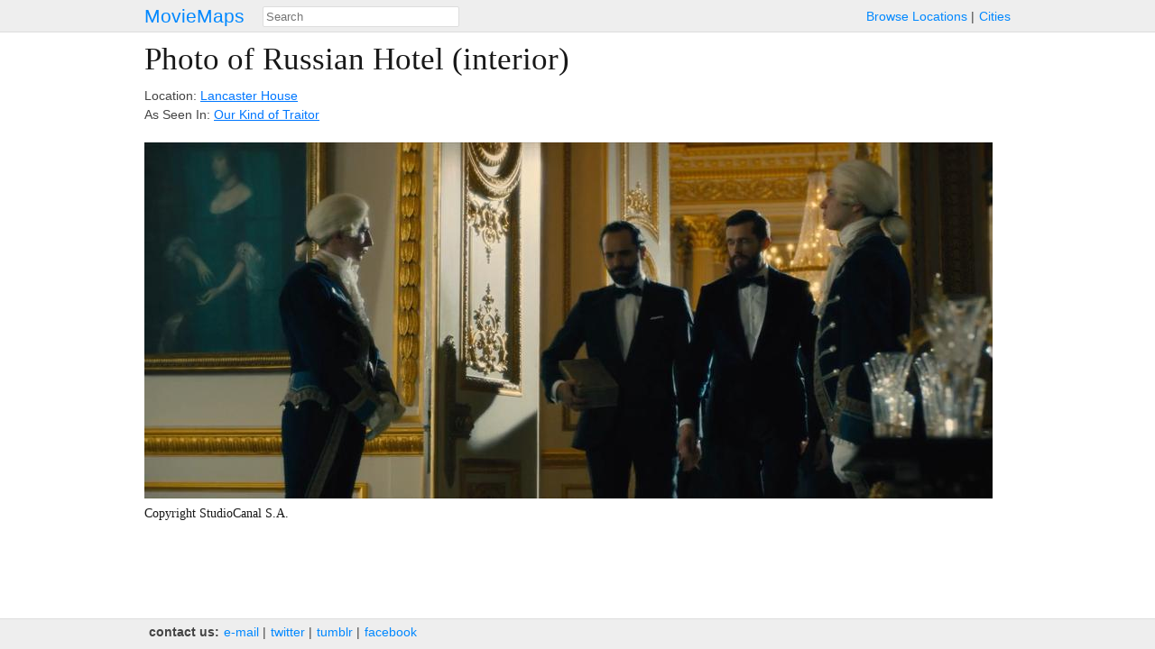

--- FILE ---
content_type: text/html; charset=utf-8
request_url: https://moviemaps.org/images/1ps4
body_size: 1461
content:
<!DOCTYPE html><html><head><meta charset="utf-8"><title>
  
    Photo of
    
      Lancaster House
      as Russian Hotel (interior)
      in Our Kind of Traitor
    
   — MovieMaps
</title><!-- Open Graph --><meta property="og:site_name" content="MovieMaps" /><meta property="og:url" content="https://moviemaps.org/images/1ps4" /><meta property="og:type" content="website" /><meta property="og:title" name="twitter:title"
        content="MovieMaps" /><meta property="og:description" name="twitter:description"
        content="" /><!--<meta property="og:image" name="twitter:image" content="" />--><!--<meta name="twitter:image:alt" content="" />--><!-- Facebook --><meta property="fb:pages" content="1694995637442285" /><meta property="fb:app_id" content="297665060737868" /><!-- Twitter --><meta name="twitter:card" content="summary" /><meta name="twitter:site" content="@moviemaps" /><link rel="stylesheet" type="text/css" href="/static/style.443ba75e0d9db9582237be092163ffa8.css"><script src="//maps.google.com/maps/api/js?v=3&amp;key=AIzaSyCkuxLatuUJ6xFILm11DoeYUeltDMW8RUM"></script><script type="text/javascript" src="/static/site.88f6fef90dccd0ef5f917c2af098ef6a.js"></script><link rel="alternate" title="Recent Additions to MovieMaps" type="application/json" href="/feed.json"><meta name="viewport" content="width=device-width, initial-scale=1, maximum-scale=1"></head><body class="image detail"><header><a href="/" class="title">MovieMaps</a><ul class="links"><li><a href="/locations/">Browse&nbsp;Locations</a><li><a href="/cities/">Cities</a></ul><form action="/search" method="get"><input type="text" name="q" id="search" size="40" placeholder="Search"
           mm-ac="Search" mm-ac-path="/ajax/search" mm-ac-redirect></form></header><main><h1>
  
    Photo of Russian Hotel (interior)
  
</h1><section id="description"><p>
      
        Location: <a href="/locations/td">Lancaster House</a><br />
        As Seen In: <a href="/movies/2ys">Our Kind of Traitor</a></p><div class="markdown"><p></p></div></section><figure><noscript><img src="//storage.googleapis.com/moviemaps/img/1ps4.zd69i.940.jpg"
           ></noscript></figure><section id="copyright"><h6>Copyright StudioCanal S.A.</h6></section><noscript><section class="gallery"><figure class="tiny thumbnail"><a href="/images/1ps2"><img src="//storage.googleapis.com/moviemaps/img/1ps2.a8yns9.78.jpg"></a></figure><figure class="tiny thumbnail"><a href="/images/1ps1"><img src="//storage.googleapis.com/moviemaps/img/1ps1.fdcfbe.78.jpg"></a></figure><figure class="tiny thumbnail"><a href="/images/1ps3"><img src="//storage.googleapis.com/moviemaps/img/1ps3.fmrav5.78.jpg"></a></figure><figure class="tiny thumbnail" style="opacity: 0.3;"><a href="/images/1ps4"><img src="//storage.googleapis.com/moviemaps/img/1ps4.zd69i.78.jpg"></a></figure><figure class="tiny thumbnail"><a href="/images/1ps5"><img src="//storage.googleapis.com/moviemaps/img/1ps5.g46j1c.78.jpg"></a></figure><figure class="tiny thumbnail"><a href="/images/1ps6"><img src="//storage.googleapis.com/moviemaps/img/1ps6.7oz5go.78.jpg"></a></figure></section></noscript></main><footer><ul class="links"><li class="category">contact&nbsp;us:</li><li><a href="mailto:team@moviemaps.org">e&#8209;mail</a><li><a href="https://twitter.com/moviemaps">twitter</a><li><a href="http://blog.moviemaps.org">tumblr</a><li><a href="https://www.facebook.com/moviemaps/">facebook</a></ul></footer><script type="text/javascript">
  
  new moviemaps.Manager();
</script><script>
  window.ga=window.ga||function(){(ga.q=ga.q||[]).push(arguments)};ga.l=+new Date;
  ga('create', 'UA-23361256-1', 'auto');
  ga('send', 'pageview');
</script><script async src='https://www.google-analytics.com/analytics.js'></script></body></html>
